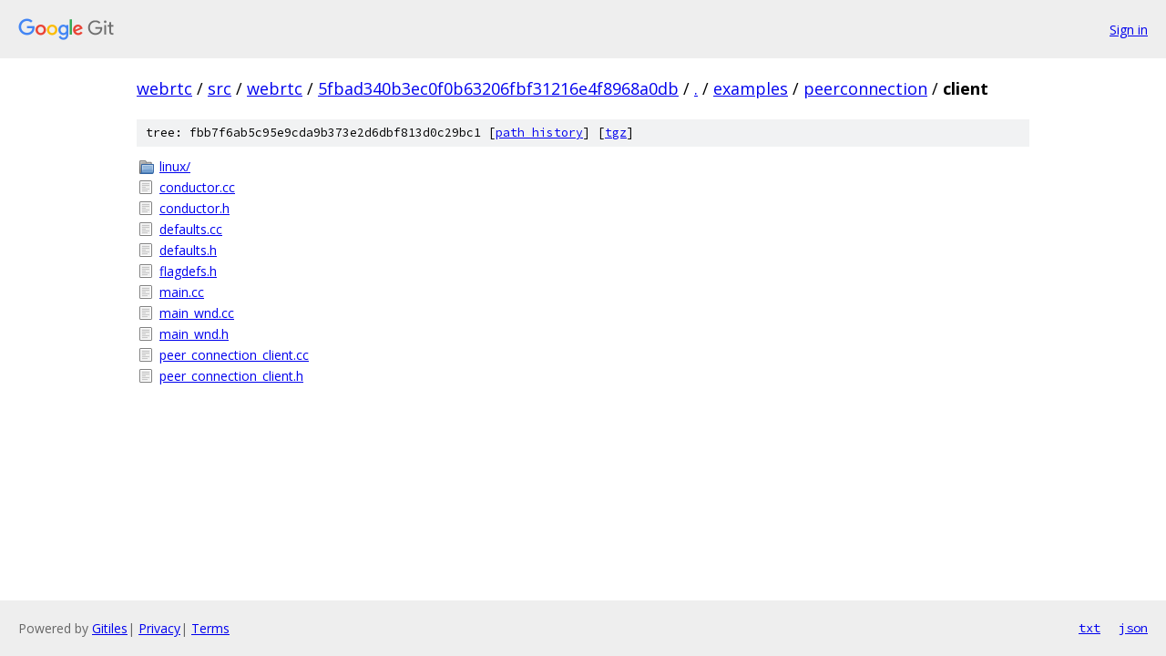

--- FILE ---
content_type: text/html; charset=utf-8
request_url: https://webrtc.googlesource.com/src/webrtc/+/5fbad340b3ec0f0b63206fbf31216e4f8968a0db/examples/peerconnection/client/
body_size: 862
content:
<!DOCTYPE html><html lang="en"><head><meta charset="utf-8"><meta name="viewport" content="width=device-width, initial-scale=1"><title>examples/peerconnection/client - src/webrtc - Git at Google</title><link rel="stylesheet" type="text/css" href="/+static/base.css"><!-- default customHeadTagPart --></head><body class="Site"><header class="Site-header"><div class="Header"><a class="Header-image" href="/"><img src="//www.gstatic.com/images/branding/lockups/2x/lockup_git_color_108x24dp.png" width="108" height="24" alt="Google Git"></a><div class="Header-menu"> <a class="Header-menuItem" href="https://accounts.google.com/AccountChooser?faa=1&amp;continue=https://webrtc.googlesource.com/login/src/webrtc/%2B/5fbad340b3ec0f0b63206fbf31216e4f8968a0db/examples/peerconnection/client">Sign in</a> </div></div></header><div class="Site-content"><div class="Container "><div class="Breadcrumbs"><a class="Breadcrumbs-crumb" href="/?format=HTML">webrtc</a> / <a class="Breadcrumbs-crumb" href="/src/">src</a> / <a class="Breadcrumbs-crumb" href="/src/webrtc/">webrtc</a> / <a class="Breadcrumbs-crumb" href="/src/webrtc/+/5fbad340b3ec0f0b63206fbf31216e4f8968a0db">5fbad340b3ec0f0b63206fbf31216e4f8968a0db</a> / <a class="Breadcrumbs-crumb" href="/src/webrtc/+/5fbad340b3ec0f0b63206fbf31216e4f8968a0db/">.</a> / <a class="Breadcrumbs-crumb" href="/src/webrtc/+/5fbad340b3ec0f0b63206fbf31216e4f8968a0db/examples">examples</a> / <a class="Breadcrumbs-crumb" href="/src/webrtc/+/5fbad340b3ec0f0b63206fbf31216e4f8968a0db/examples/peerconnection">peerconnection</a> / <span class="Breadcrumbs-crumb">client</span></div><div class="TreeDetail"><div class="u-sha1 u-monospace TreeDetail-sha1">tree: fbb7f6ab5c95e9cda9b373e2d6dbf813d0c29bc1 [<a href="/src/webrtc/+log/5fbad340b3ec0f0b63206fbf31216e4f8968a0db/examples/peerconnection/client">path history</a>] <span>[<a href="/src/webrtc/+archive/5fbad340b3ec0f0b63206fbf31216e4f8968a0db/examples/peerconnection/client.tar.gz">tgz</a>]</span></div><ol class="FileList"><li class="FileList-item FileList-item--gitTree" title="Tree - linux/"><a class="FileList-itemLink" href="/src/webrtc/+/5fbad340b3ec0f0b63206fbf31216e4f8968a0db/examples/peerconnection/client/linux/">linux/</a></li><li class="FileList-item FileList-item--regularFile" title="Regular file - conductor.cc"><a class="FileList-itemLink" href="/src/webrtc/+/5fbad340b3ec0f0b63206fbf31216e4f8968a0db/examples/peerconnection/client/conductor.cc">conductor.cc</a></li><li class="FileList-item FileList-item--regularFile" title="Regular file - conductor.h"><a class="FileList-itemLink" href="/src/webrtc/+/5fbad340b3ec0f0b63206fbf31216e4f8968a0db/examples/peerconnection/client/conductor.h">conductor.h</a></li><li class="FileList-item FileList-item--regularFile" title="Regular file - defaults.cc"><a class="FileList-itemLink" href="/src/webrtc/+/5fbad340b3ec0f0b63206fbf31216e4f8968a0db/examples/peerconnection/client/defaults.cc">defaults.cc</a></li><li class="FileList-item FileList-item--regularFile" title="Regular file - defaults.h"><a class="FileList-itemLink" href="/src/webrtc/+/5fbad340b3ec0f0b63206fbf31216e4f8968a0db/examples/peerconnection/client/defaults.h">defaults.h</a></li><li class="FileList-item FileList-item--regularFile" title="Regular file - flagdefs.h"><a class="FileList-itemLink" href="/src/webrtc/+/5fbad340b3ec0f0b63206fbf31216e4f8968a0db/examples/peerconnection/client/flagdefs.h">flagdefs.h</a></li><li class="FileList-item FileList-item--regularFile" title="Regular file - main.cc"><a class="FileList-itemLink" href="/src/webrtc/+/5fbad340b3ec0f0b63206fbf31216e4f8968a0db/examples/peerconnection/client/main.cc">main.cc</a></li><li class="FileList-item FileList-item--regularFile" title="Regular file - main_wnd.cc"><a class="FileList-itemLink" href="/src/webrtc/+/5fbad340b3ec0f0b63206fbf31216e4f8968a0db/examples/peerconnection/client/main_wnd.cc">main_wnd.cc</a></li><li class="FileList-item FileList-item--regularFile" title="Regular file - main_wnd.h"><a class="FileList-itemLink" href="/src/webrtc/+/5fbad340b3ec0f0b63206fbf31216e4f8968a0db/examples/peerconnection/client/main_wnd.h">main_wnd.h</a></li><li class="FileList-item FileList-item--regularFile" title="Regular file - peer_connection_client.cc"><a class="FileList-itemLink" href="/src/webrtc/+/5fbad340b3ec0f0b63206fbf31216e4f8968a0db/examples/peerconnection/client/peer_connection_client.cc">peer_connection_client.cc</a></li><li class="FileList-item FileList-item--regularFile" title="Regular file - peer_connection_client.h"><a class="FileList-itemLink" href="/src/webrtc/+/5fbad340b3ec0f0b63206fbf31216e4f8968a0db/examples/peerconnection/client/peer_connection_client.h">peer_connection_client.h</a></li></ol></div></div> <!-- Container --></div> <!-- Site-content --><footer class="Site-footer"><div class="Footer"><span class="Footer-poweredBy">Powered by <a href="https://gerrit.googlesource.com/gitiles/">Gitiles</a>| <a href="https://policies.google.com/privacy">Privacy</a>| <a href="https://policies.google.com/terms">Terms</a></span><span class="Footer-formats"><a class="u-monospace Footer-formatsItem" href="?format=TEXT">txt</a> <a class="u-monospace Footer-formatsItem" href="?format=JSON">json</a></span></div></footer></body></html>